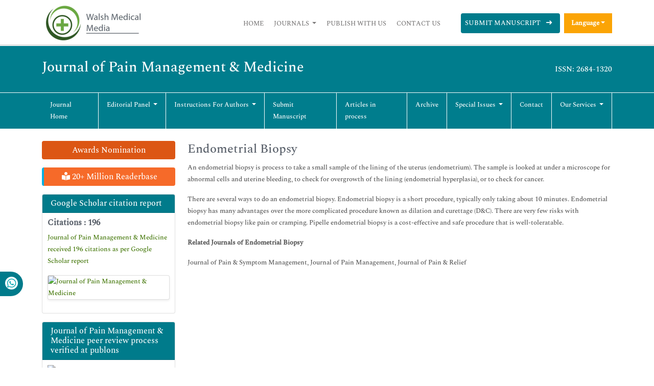

--- FILE ---
content_type: text/html; charset=UTF-8
request_url: https://www.walshmedicalmedia.com/scholarly/endometrial-biopsy-journals-articles-ppts-list-1411.html
body_size: 9605
content:
<!DOCTYPE html>
<html>
<head>
<meta charset="utf-8">
<meta name="viewport" content="width=device-width, initial-scale=1">
<title>Endometrial Biopsy | List of High Impact Articles | 1411</title>
<meta name="keywords" content="Endometrial Biopsy, High Impact List of Articles, PPts, PPts">
<meta name="description" content="Endometrial Biopsy High Impact List of Articles PPts Journals, 1411">
<meta itemprop="name" content="Walsh Medical Media" />
<meta http-equiv="X-UA-Compatible" content="IE=edge">
<meta name="google-site-verification" content="YjHsSGOfJVjTiVTf6S4LqoaspPRh3ErDWaq1RaXtrAY" />
<meta name="ROBOTS" content="INDEX,FOLLOW">
<meta name="googlebot" content="INDEX,FOLLOW">
<meta name="author" content="https://www.walshmedicalmedia.com/scholarly/endometrial-biopsy-journals-articles-ppts-list-1411.html" />
<meta name="format-detection" content="telephone=no" />
<link rel="shortcut icon" href="/assets/images/ico.png" />
<link rel="canonical" href="https://www.walshmedicalmedia.com/scholarly/endometrial-biopsy-journals-articles-ppts-list-1411.html">
<link rel="alternate" href="https://www.walshmedicalmedia.com/scholarly/endometrial-biopsy-journals-articles-ppts-list-1411.html" hreflang="en-us"/>
<link rel="stylesheet" type="text/css" href="/assets/lib/css/bootstrap.min.css">
<link rel="stylesheet" type="text/css" href="/assets/css/style.css">
<link rel="stylesheet" type="text/css" href="/assets/css/responsive.css">
<link rel="stylesheet" type="text/css" href="/assets/css/journalpage.css">
<link rel="stylesheet" href="https://pro.fontawesome.com/releases/v5.10.0/css/all.css" crossorigin="anonymous"/>
<link href="/assets/lib/css/font/font.css" rel="stylesheet">

<!-- Global site tag (gtag.js) - Google Analytics -->

<script async src="https://www.googletagmanager.com/gtag/js?id=G-HYJM65801X"></script>
<script>
  window.dataLayer = window.dataLayer || [];
  function gtag(){dataLayer.push(arguments);}
  gtag('js', new Date());

  gtag('config', 'G-HYJM65801X');
</script>
<!-- Schema structure: for Dynamic site -->
<script type="application/ld+json">
{
  "@context": "https://schema.org",
  "@type": "Organization",
  "url": "https://www.walshmedicalmedia.com/scholarly/endometrial-biopsy-journals-articles-ppts-list-1411.html",
  "logo": "https://www.walshmedicalmedia.com/assets/images/walsh-medical-media-logo.png"
}
</script>

<meta property="og:title" content="Walsh Medical Media | WMM | Open Access Journals" />
<meta property="og:site_name" content="@WalshMedical" />
<meta property="og:url" content="https://www.walshmedicalmedia.com/" />
<meta property="og:description" content="Walsh Medical Media is a leading international open access journal publisher specializing in clinical, medical, biological, pharmaceutical and technology topics" />
<meta property="og:type" content="open access journals" />
<meta property="og:image" content="https://www.walshmedicalmedia.com/assets/images/walsh-medical-media-logo.png" />
<meta name="twitter:card" content="summary">
<meta name="twitter:site" content="@WalshMedical">
<meta name="twitter:title" content="Walsh Medical Media | WMM | Open Access Journals" />
<meta name="twitter:description" content="Walsh Medical Media is a leading international open access journal publisher specializing in clinical, medical, biological, pharmaceutical and technology topics." />
<meta name="twitter:image" content="https://www.walshmedicalmedia.com/assets/images/walsh-medical-media-logo.png">
 </head>
<body>
  

<header class="header-view">
    <div class="container">
        <div class="row">
            <div class="col-lg-12 col-md-12 d-flex flex-column justify-content-center">
                <nav class="navbar navbar-expand-lg p-0">
                    <a href="https://www.walshmedicalmedia.com/" title="Walsh Medical Media"><img src="/assets/images/walsh-medical-media-logo.png" alt="Walsh Medical Media"></a>
                    <button class="navbar-toggler toggle-view" type="button" data-bs-toggle="collapse" data-bs-target="#mainNavbar">
                        <i class="fa fa-bars" aria-hidden="true"></i>
                    </button>
                    <div class="collapse navbar-collapse justify-content-end" id="mainNavbar">
                        <ul class="navbar-nav header-links">
                            <li class="nav-item">
                                <a class="nav-link" href="https://www.walshmedicalmedia.com/" title="Click here">Home</a>
                            </li>
                            <li class="nav-item dropdown">
                                <a class="nav-link dropdown-toggle own-journal" href="#" id="navbarDropdownMenuLink" data-toggle="dropdown" aria-haspopup="true" aria-expanded="false">
                                    Journals
                                </a>
                                <ul class="dropdown-menu custom-dropdown" aria-labelledby="navbarDropdownMenuLink">
                                    <li><a class="dropdown-item" href="https://www.walshmedicalmedia.com/scientific-journals-list.html" title="Click here">A-Z Journals</a></li>
                                    <li><a class="dropdown-item" href="https://www.walshmedicalmedia.com/open-access-journals-list.html" title="Click here">Browse By Subject</a></li>
                                </ul>
                            </li>
                            <li class="nav-item">
                                <a class="nav-link" href="https://www.walshmedicalmedia.com/publish-with-us.html" title="Click here">Publish With Us</a>
                            </li>
                            <li class="nav-item">
                                <a class="nav-link" href="https://www.walshmedicalmedia.com/contact-us.html" title="Click here">Contact Us</a>
                            </li>
                        </ul>
                        <ul class="navbar-nav manuscript">
						
                            <li class="nav-item">
                                                                <a class="nav-link" href="https://www.walshmedicalmedia.com/submissions/pain-management-medicine.html" title="Click here">Submit Manuscript <i class="fa fa-long-arrow-right px-2" aria-hidden="true"></i></a>
                            </li>
                        </ul>
 
                             
                          <!---languages drop down---->
                              <div class="nav-item dropdown multi_lang j_multi_lang">
                                    <a class="nav-link dropdown-toggle" href="#" id="multi_lang" role="button" data-toggle="dropdown" aria-haspopup="true" aria-expanded="false">Language</a>
                                    <div class="dropdown-menu" aria-labelledby="">
                                                                            <a class="dropdown-item" href="https://spanish.walshmedicalmedia.com/scholarly/endometrial-biopsy-journals-articles-ppts-list-1411.html" title="Spanish">
                                        <img src="/admin/flags/spain.png">Spanish                                        </a>
                                                                            <a class="dropdown-item" href="https://chinese.walshmedicalmedia.com/scholarly/endometrial-biopsy-journals-articles-ppts-list-1411.html" title="Chinese">
                                        <img src="/admin/flags/china.png">Chinese                                        </a>
                                                                            <a class="dropdown-item" href="https://russian.walshmedicalmedia.com/scholarly/endometrial-biopsy-journals-articles-ppts-list-1411.html" title="Russian">
                                        <img src="/admin/flags/russia.png">Russian                                        </a>
                                                                            <a class="dropdown-item" href="https://german.walshmedicalmedia.com/scholarly/endometrial-biopsy-journals-articles-ppts-list-1411.html" title="German">
                                        <img src="/admin/flags/germany.png">German                                        </a>
                                                                            <a class="dropdown-item" href="https://french.walshmedicalmedia.com/scholarly/endometrial-biopsy-journals-articles-ppts-list-1411.html" title="French">
                                        <img src="/admin/flags/france.png">French                                        </a>
                                                                            <a class="dropdown-item" href="https://japanese.walshmedicalmedia.com/scholarly/endometrial-biopsy-journals-articles-ppts-list-1411.html" title="Japanese">
                                        <img src="/admin/flags/japan.png">Japanese                                        </a>
                                                                            <a class="dropdown-item" href="https://portuguese.walshmedicalmedia.com/scholarly/endometrial-biopsy-journals-articles-ppts-list-1411.html" title="Portuguese">
                                        <img src="/admin/flags/portugal.png">Portuguese                                        </a>
                                                                            <a class="dropdown-item" href="https://hindi.walshmedicalmedia.com/scholarly/endometrial-biopsy-journals-articles-ppts-list-1411.html" title="Hindi">
                                        <img src="/admin/flags/india.png">Hindi                                        </a>
                                                                            <a class="dropdown-item" href="https://telugu.walshmedicalmedia.com/scholarly/endometrial-biopsy-journals-articles-ppts-list-1411.html" title="Telugu">
                                        <img src="/admin/flags/india.png">Telugu                                        </a>
                                                                            <a class="dropdown-item" href="https://tamil.walshmedicalmedia.com/scholarly/endometrial-biopsy-journals-articles-ppts-list-1411.html" title="Tamil">
                                        <img src="/admin/flags/india.png">Tamil                                        </a>
                                                                        </div>
                                </div>
                            <!---languages drop down---->
                         						 
                    </div>
                </nav>
            </div>
        </div>
    </div>
</header>



<section class="journal-navbar" id="sticky-navbar">
    <div class="container">
        <div class="col-md-12 py-4">
            <div class="journal-heading-issn">
                <h1>Journal of Pain Management & Medicine</h1>
                <p>ISSN: 2684-1320</p>
            </div>
        </div>
    </div>
    <!-- journal nav-bar -->
    <header class="journal-navbar">
        <div class="container">
            <div class="row">
                <div class="col-lg-12 col-md-12">
                    <nav class="navbar navbar-expand-lg p-0">
                        <button class="navbar-toggler journal-toggle-view" type="button" data-bs-toggle="collapse" data-bs-target="#customNavbar">
                            <i class="fa fa-bars" aria-hidden="true"></i>
                        </button>
                        <div class="collapse navbar-collapse" id="customNavbar">
                            <ul class="navbar-nav journal-navbar-list">
                                <li class="nav-item">
                                    <a class="nav-link" href="https://www.walshmedicalmedia.com/pain-management-medicine.html" title="Click here">Journal Home</a>
                                </li>
                                <li class="nav-item dropdown">
                                    <a class="nav-link dropdown-toggle" href="#" id="navbarDropdownMenuLink" data-toggle="dropdown" aria-haspopup="true" aria-expanded="false">
                                        Editorial panel
                                    </a>
                                    <ul class="dropdown-menu journal-custom-dropdown" aria-labelledby="navbarDropdownMenuLink">
                                        <li><a class="dropdown-item" href="https://www.walshmedicalmedia.com/pain-management-medicine/editor-in-chief.html" title="Click here">Editor-in-chief</a></li>
                                        <li><a class="dropdown-item" href="https://www.walshmedicalmedia.com/pain-management-medicine/editorial-board.html" title="Click here">Editor Board</a></li>
                                    </ul>
                                </li>
                                <li class="nav-item dropdown">
                                    <a class="nav-link dropdown-toggle" href="#" id="navbarDropdownMenuLink" data-toggle="dropdown" aria-haspopup="true" aria-expanded="false">
                                        Instructions for Authors
                                    </a>
                                    <ul class="dropdown-menu journal-custom-dropdown" aria-labelledby="navbarDropdownMenuLink">
                                        <li><a class="dropdown-item" href="https://www.walshmedicalmedia.com/pain-management-medicine/instructionsforauthors.html" title="Click here">Instructions for Authors</a></li>
                                                                                <li><a class="dropdown-item" href="https://www.walshmedicalmedia.com/pain-management-medicine/ethical-malpractices.html" title="Click here">Publication ethics & malpractice statement</a></li>
                                                                            </ul>
                                </li>
                                <li class="nav-item">
                                    <a class="nav-link" href="https://www.walshmedicalmedia.com/pain-management-medicine/submit-manuscript.html" title="Click here">Submit Manuscript</a>
                                </li>
                                <li class="nav-item">
                                    <a class="nav-link" href="https://www.walshmedicalmedia.com/pain-management-medicine/inpress.html" title="Articles in process" style="text-transform:inherit;">Articles in process</a>
                                </li>
<!--
                                <li class="nav-item">
                                    <a class="nav-link" href="https://www.walshmedicalmedia.com/pain-management-medicine/current-issue.html" title="Click here">Current Issue</a>
                                </li>
-->
                                <li class="nav-item">
                                    <a class="nav-link" href="https://www.walshmedicalmedia.com/pain-management-medicine/archive.html" title="Click here">Archive</a>
                                </li>
                                <li class="nav-item dropdown">
                                    <a class="nav-link dropdown-toggle" href="#" id="navbarDropdownMenuLink" data-toggle="dropdown" aria-haspopup="true" aria-expanded="false">
                                        Special Issues
                                    </a>
                                    <ul class="dropdown-menu journal-custom-dropdown" aria-labelledby="navbarDropdownMenuLink">
                                        <li><a class="dropdown-item" href="https://www.walshmedicalmedia.com/pain-management-medicine/guidelines.html" title="Click here">Guidelines</a></li>
                                        <li><a class="dropdown-item" href="https://www.walshmedicalmedia.com/pain-management-medicine/upcoming-special-issues.html" title="Click here">Upcoming Special Issues</a></li>
                                    </ul>
                                </li>
                                <li class="nav-item">
                                    <a class="nav-link" href="https://www.walshmedicalmedia.com/pain-management-medicine/contact.html" title="Click here">Contact</a>
                                </li>
                              <li class="nav-item dropdown">
                                    <a class="nav-link dropdown-toggle" href="#" id="navbarDropdownMenuLink" data-toggle="dropdown" aria-haspopup="true" aria-expanded="false">
                                        Our Services
                                    </a>
                                    <ul class="dropdown-menu journal-custom-dropdown" aria-labelledby="navbarDropdownMenuLink">
                                        <li><a class="dropdown-item" href="https://www.walshmedicalmedia.com/advertise.html" title="Click here">Advertise</a></li>
                                        <li><a class="dropdown-item" href="https://www.walshmedicalmedia.com/reprints.html" title="Click here">Reprints</a></li>
                                        <li><a class="dropdown-item" href="https://www.walshmedicalmedia.com/membership.html" title="Click here">Membership</a></li>
                                        <li><a class="dropdown-item" href="https://www.walshmedicalmedia.com/subscription.html" title="Click here">Subscription</a></li>
                                    </ul>
                                </li>
                            </ul>
                        </div>
                    </nav>
                </div>
            </div>
        </div>
    </header>
</section>


<script type="text/javascript">
function googleTranslateElementInit() {
  new google.translate.TranslateElement({pageLanguage: 'en'}, 'google_translate_element');
}
</script>

<script type="text/javascript" src="//translate.google.com/translate_a/element.js?cb=googleTranslateElementInit"></script>    <!-- main section -->
    <section class="py-2">
        <div class="container">
            <div class="row">
                <div class="col-lg-3 pt-3 order-last order-sm-first">
        <a href="https://www.walshmedicalmedia.com/pain-management-medicine/awards-nomination.html" class="btn btn-info btn-block mb-3 border-0 border-left-4 border-info font-size-4 awards_link" ><i class="fa-light fa-award-simple"></i> Awards Nomination </a>
      

        <a href="https://www.walshmedicalmedia.com/pain-management-medicine-online-visitors-readers-46.html" class="btn btn-warning btn-block mb-3 border-0 border-left-4 border-info font-size-4 reader_link"><i class="fas fa-book-reader"></i> 20+ Million Readerbase</a>
    <!------qrcode--------->
<!------qrcode end--------->    
       
      <div class="card mb-3">
        <div class="card-header custom-header">
            <h6><a  target="_blank" href="https://scholar.google.com/citations?user=r3MNQtoAAAAJ&hl=en" title="Click here">Google Scholar citation report</a></h6>
        </div>
        <div class="card-body custom-body">
                        <h6 style="font-weight:bold;">Citations : 196</h6>
            <p><a  target="_blank" href="https://scholar.google.com/citations?user=r3MNQtoAAAAJ&hl=en" title="Click here">Journal of Pain Management & Medicine received 196 citations as per Google Scholar report</a></p>
                        <div class="card shadow-sm sidebar mb-3">
                <a href="https://www.walshmedicalmedia.com/pain-management-medicine/citations.html" title="Click here"><img src="https://www.walshmedicalmedia.com/admin/citation-images/journal-of-pain-management--medicine-citation.PNG" alt="Journal of Pain Management & Medicine" class="img-fluid p_rel" /></a>
            </div>
                    </div>
    </div>
   
        <div class="card mb-3">
        <div class="card-header custom-header">
            <h6><a href="https://publons.com/journal/32514/journal-of-pain-management-medicine/" target="_blank" title="Click here">Journal of Pain Management & Medicine peer review process verified at publons</a></h6>
        </div>
                <div class="card-body custom-body">
            <a href="https://publons.com/journal/32514/journal-of-pain-management-medicine/" target="_blank" title="Click here"><img src="https://www.walshmedicalmedia.com/admin/publon-images/journal-of-pain-management--medicine-publon.png" alt="Journal of Pain Management & Medicine" class="p_rel w-100" height="250px"/></a>
        </div>
            </div>
    
<div class="card mb-3">
    <div class="card-body custom-body p-0">
        <div>
            <a href="https://www.walshmedicalmedia.com/pain-management-medicine/advertising.html" title="Click here"><img src="https://www.walshmedicalmedia.com/assets/images/tower-banner.jpg" alt="Journal of Pain Management & Medicine" class="img-fluid p_rel" width="100%" />
                <span class="p_abo cu_roundchip">
                    <span>
                        <h5><span>25+</span> Million Website Visitors</h5>
                                            </span>
                </span>
            </a>
        </div>
    </div>
</div>


<!-----supplimentary issues----> 
<!-----supplimentary issues end----> 


        <div class="card mb-3">
        <div class="card-header custom-header">
            <h6>Indexed In</h6>
        </div>
        <div class="card-body custom-body card-scroll">
            <ul class="list-unstyled index-list">
                                <li><i class="fa fa-angle-right"></i> RefSeek </li>
                                <li><i class="fa fa-angle-right"></i> Hamdard University </li>
                                <li><i class="fa fa-angle-right"></i> EBSCO A-Z </li>
                                <li><i class="fa fa-angle-right"></i> Publons </li>
                                <li><i class="fa fa-angle-right"></i> Euro Pub </li>
                                <li><i class="fa fa-angle-right"></i> Google Scholar </li>
                                <li><i class="fa fa-angle-right"></i> Quality Open Access Market </li>
                            </ul>
        </div>
        <div class="card-footer custom-card-footer text-end">
            <a href="https://www.walshmedicalmedia.com/pain-management-medicine/indexing.html">View More <i class="fa fa-long-arrow-right" aria-hidden="true"></i></a>
        </div>
    </div>

    <div class="card mb-3">
        <div class="card-header custom-header">
            <h6>Useful Links</h6>
        </div>
        <div class="card-body custom-body card-scroll">
            <ul class="list-unstyled index-list">
				<li><a  href="https://www.walshmedicalmedia.com/pain-management-medicine/aim-and-scope.html" title="Click Here"><i class="fa fa-angle-right"></i> Aim and Scope</a></li>				
								<li><a  href="https://www.walshmedicalmedia.com/pain-management-medicine/peer-review-process.html" title="Click Here"><i class="fa fa-angle-right"></i> Peer Review Process</a></li>				<!--<li><a  href="https://www.walshmedicalmedia.com/pain-management-medicine/other-comments.html" title="Click Here"><i class="fa fa-angle-right"></i> Other Comments</a></li>-->
												
                <!--<li><a  href="https://www.walshmedicalmedia.com/pain-management-medicine/advertising.html" title="Click Here"><i class="fa fa-angle-right"></i> Advertising</a></li>-->
								<li><a  href="https://www.walshmedicalmedia.com/pain-management-medicine/citations.html" title="Click Here"><i class="fa fa-angle-right"></i> Citations Report</a></li>
												<li><a  href="https://www.walshmedicalmedia.com/pain-management-medicine/indexing.html" title="Click Here"><i class="fa fa-angle-right"></i> Indexing and Archiving</a></li>
								<li><a  href="https://www.walshmedicalmedia.com/pain-management-medicine/archive.html" title="Click Here"><i class="fa fa-angle-right"></i> Table of Contents</a></li>
				                <li><a  href="https://www.walshmedicalmedia.com/submissions/pain-management-medicine.html" title="Click Here"><i class="fa fa-angle-right"></i> Submit Paper</a></li>
				<li><a  href="https://www.walshmedicalmedia.com/peer-review-tracking/" title="Click Here"><i class="fa fa-angle-right"></i> Track Your Paper</a></li>				
				                <li><a  href="https://www.walshmedicalmedia.com/funded-articles.html" title="Click Here"><i class="fa fa-angle-right"></i> Funded Work</a></li>
            </ul>
        </div>
    </div>

    <div class="card mb-3">
        <div class="card-header custom-header">
            <h6>Share This Page</h6>
        </div>
        <div class="card-body left-bar-social-links">
            <ul class="nav">
                <li><a class="nav-link" rel="noopener" href="https://www.facebook.com/sharer.php?u=https://www.walshmedicalmedia.com/scholarly/endometrial-biopsy-journals-articles-ppts-list-1411.html" target="_blank" title="Share with Facebook"><i class="fab fa-facebook-f"></i></a></li>
                <li><a class="nav-link" rel="noopener" href="https://twitter.com/share?url=https://www.walshmedicalmedia.com/scholarly/endometrial-biopsy-journals-articles-ppts-list-1411.html" target="_blank" title="Share with Twiter"><i class="fab fa-twitter"></i></a></li>
                <li><a class="nav-link" rel="noopener" href="https://www.linkedin.com/shareArticle?mini=true&url=https://www.walshmedicalmedia.com/scholarly/endometrial-biopsy-journals-articles-ppts-list-1411.html" target="_blank" title="Share with Linkedin"><i class="fab fa-linkedin-in"></i></a></li>
                <li><a class="nav-link" rel="noopener" href="https://pinterest.com/pin/create/button/?url=https://www.walshmedicalmedia.com/scholarly/endometrial-biopsy-journals-articles-ppts-list-1411.html" target="_blank" title="Share with Pinterest"><i class="fab fa-pinterest-p"></i></a></li>
                <li><a class="nav-link" rel="noopener" href="https://www.blogger.com/blog-this.g?u=https://www.walshmedicalmedia.com/scholarly/endometrial-biopsy-journals-articles-ppts-list-1411.html" target="_blank" title="Share with Blogger"><i class="fab fa-blogger-b"></i></a></li>
            </ul>
        </div>
    </div>

<!--========== Recomended Conferences ==================-->
     
<!---------structured data for conferences end-->

<div class="card mb-3">
    <div class="card-header custom-header">
        <h6>Journal Flyer</h6>
    </div>
    <div class="card-body custom-body">
        <div>
            <img src="https://www.walshmedicalmedia.com/admin/flyers/journal-of-pain-management--medicine-flyer.jpg" alt="Journal of Pain Management & Medicine" class="img-fluid" width='100%'/>
        </div>
    </div>
</div>

<!--Twitter starting-->
<!--Twitter ending-->

<div class="card mb-3">
    <div class="card-header custom-header">
        <h6>Open Access Journals</h6>
    </div>
    <div class="card-body custom-body card-scroll">
        <ul class="list-unstyled index-list">
                    <li><i class="fa fa-angle-right"></i><a href="https://www.walshmedicalmedia.com/agri-and-aquaculture-journals.html" title="Click here"> Agri and Aquaculture </a></li>
                    <li><i class="fa fa-angle-right"></i><a href="https://www.walshmedicalmedia.com/biochemistry-journals.html" title="Click here"> Biochemistry </a></li>
                    <li><i class="fa fa-angle-right"></i><a href="https://www.walshmedicalmedia.com/bioinformatics-and-systems-biology-journals.html" title="Click here"> Bioinformatics & Systems Biology </a></li>
                    <li><i class="fa fa-angle-right"></i><a href="https://www.walshmedicalmedia.com/business-and-management-journals.html" title="Click here"> Business & Management </a></li>
                    <li><i class="fa fa-angle-right"></i><a href="https://www.walshmedicalmedia.com/chemistry-journals.html" title="Click here"> Chemistry </a></li>
                    <li><i class="fa fa-angle-right"></i><a href="https://www.walshmedicalmedia.com/clinical-sciences-journals.html" title="Click here"> Clinical Sciences </a></li>
                    <li><i class="fa fa-angle-right"></i><a href="https://www.walshmedicalmedia.com/engineering-journals.html" title="Click here"> Engineering </a></li>
                    <li><i class="fa fa-angle-right"></i><a href="https://www.walshmedicalmedia.com/food-and-nutrition-journals.html" title="Click here"> Food & Nutrition </a></li>
                    <li><i class="fa fa-angle-right"></i><a href="https://www.walshmedicalmedia.com/general-science-journals.html" title="Click here"> General Science </a></li>
                    <li><i class="fa fa-angle-right"></i><a href="https://www.walshmedicalmedia.com/genetics-and-molecular-biology-journals.html" title="Click here"> Genetics & Molecular Biology </a></li>
                    <li><i class="fa fa-angle-right"></i><a href="https://www.walshmedicalmedia.com/immunology-and-microbiology-journals.html" title="Click here"> Immunology & Microbiology </a></li>
                    <li><i class="fa fa-angle-right"></i><a href="https://www.walshmedicalmedia.com/medical-sciences-journals.html" title="Click here"> Medical Sciences </a></li>
                    <li><i class="fa fa-angle-right"></i><a href="https://www.walshmedicalmedia.com/neuroscience-and-psychology-journals.html" title="Click here"> Neuroscience & Psychology </a></li>
                    <li><i class="fa fa-angle-right"></i><a href="https://www.walshmedicalmedia.com/nursing-and-health-care-journals.html" title="Click here"> Nursing & Health Care </a></li>
                    <li><i class="fa fa-angle-right"></i><a href="https://www.walshmedicalmedia.com/pharmaceutical-sciences-journals.html" title="Click here"> Pharmaceutical Sciences </a></li>
            
        </ul>
    </div>
     <div class="card-footer custom-card-footer text-end">
            <a href="https://www.walshmedicalmedia.com/open-access-journals-list.html">View More <i class="fa fa-long-arrow-right" aria-hidden="true"></i></a>
        </div>
</div>

	<!--==========relevant topics==================-->
		<div class="card mb-3">
        <div class="card-header custom-header"> 
            <h6 >Journal Highlights</h6>
        </div>
		
		<div class="card-body custom-body card-scroll">
                 <ul class="list-unstyled index-list">
			<!----------------same journal highlights---- -->
						<!----------------related journals highlights---- -->
																																																																																																																																																																																																						<li><i class="fa fa-angle-right"></i> <a  href="https://www.walshmedicalmedia.com/scholarly/adiposity-journals-articles-ppts-list-6370.html" title="Adiposity">Adiposity</a> </li>
						<li><i class="fa fa-angle-right"></i> <a  href="https://www.walshmedicalmedia.com/scholarly/advancements-in-anesthesia-journals-articles-ppts-list-3679.html" title="Advancements in Anesthesia">Advancements in Anesthesia</a> </li>
						<li><i class="fa fa-angle-right"></i> <a  href="https://www.walshmedicalmedia.com/scholarly/anesthesia-case-reports-journals-articles-ppts-list-3684.html" title="Anesthesia Case reports">Anesthesia Case reports</a> </li>
						<li><i class="fa fa-angle-right"></i> <a  href="https://www.walshmedicalmedia.com/scholarly/anesthesiology-journals-articles-ppts-list-2300.html" title="Anesthesiology">Anesthesiology</a> </li>
						<li><i class="fa fa-angle-right"></i> <a  href="https://www.walshmedicalmedia.com/scholarly/arthroscopic-shoulder-surgery-journals-articles-ppts-list-1406.html" title="Arthroscopic Shoulder Surgery">Arthroscopic Shoulder Surgery</a> </li>
						<li><i class="fa fa-angle-right"></i> <a  href="https://www.walshmedicalmedia.com/scholarly/cardiovascular-medicine-care-journals-articles-ppts-list-6377.html" title="Cardiovascular Medicine Care">Cardiovascular Medicine Care</a> </li>
						<li><i class="fa fa-angle-right"></i> <a  href="https://www.walshmedicalmedia.com/scholarly/chronic-nonmalignant-pain-cnmp-journals-articles-ppts-list-1404.html" title="Chronic Non-malignant Pain (CNMP)">Chronic Non-malignant Pain (CNMP)</a> </li>
						<li><i class="fa fa-angle-right"></i> <a  href="https://www.walshmedicalmedia.com/scholarly/clinical--allergy-journals-articles-ppts-list-2311.html" title="Clinical  Allergy">Clinical  Allergy</a> </li>
						<li><i class="fa fa-angle-right"></i> <a  href="https://www.walshmedicalmedia.com/scholarly/clinical-cytology-journals-articles-ppts-list-2304.html" title="Clinical Cytology">Clinical Cytology</a> </li>
						<li><i class="fa fa-angle-right"></i> <a  href="https://www.walshmedicalmedia.com/scholarly/clinical-dermatology-journals-articles-ppts-list-2312.html" title="Clinical Dermatology">Clinical Dermatology</a> </li>
						<li><i class="fa fa-angle-right"></i> <a  href="https://www.walshmedicalmedia.com/scholarly/clinical-endocrinology-journals-articles-ppts-list-2310.html" title="Clinical Endocrinology">Clinical Endocrinology</a> </li>
						<li><i class="fa fa-angle-right"></i> <a  href="https://www.walshmedicalmedia.com/scholarly/clinical-liver-disease-journals-articles-ppts-list-2313.html" title="Clinical Liver Disease">Clinical Liver Disease</a> </li>
						<li><i class="fa fa-angle-right"></i> <a  href="https://www.walshmedicalmedia.com/scholarly/clinical-microbiology-journals-articles-ppts-list-2308.html" title="Clinical Microbiology">Clinical Microbiology</a> </li>
						<li><i class="fa fa-angle-right"></i> <a  href="https://www.walshmedicalmedia.com/scholarly/clinical-neurosciences-journals-articles-ppts-list-2305.html" title="Clinical Neurosciences">Clinical Neurosciences</a> </li>
						<li><i class="fa fa-angle-right"></i> <a  href="https://www.walshmedicalmedia.com/scholarly/clinical-research-journals-articles-ppts-list-2296.html" title="Clinical Research">Clinical Research</a> </li>
						<li><i class="fa fa-angle-right"></i> <a  href="https://www.walshmedicalmedia.com/scholarly/clinical-sports-medicine-journals-articles-ppts-list-2303.html" title="Clinical Sports Medicine">Clinical Sports Medicine</a> </li>
						<li><i class="fa fa-angle-right"></i> <a  href="https://www.walshmedicalmedia.com/scholarly/clinical-toxicology-journals-articles-ppts-list-2297.html" title="Clinical Toxicology">Clinical Toxicology</a> </li>
						<li><i class="fa fa-angle-right"></i> <a  href="https://www.walshmedicalmedia.com/scholarly/clinical-transplantation-journals-articles-ppts-list-2302.html" title="Clinical Transplantation">Clinical Transplantation</a> </li>
						<li><i class="fa fa-angle-right"></i> <a  href="https://www.walshmedicalmedia.com/scholarly/clinical-trial-research-journals-articles-ppts-list-6378.html" title="Clinical Trial Research">Clinical Trial Research</a> </li>
						<li><i class="fa fa-angle-right"></i> <a  href="https://www.walshmedicalmedia.com/scholarly/clinical-death-journals-articles-ppts-list-2309.html" title="Clinical death">Clinical death</a> </li>
						<li><i class="fa fa-angle-right"></i> <a  href="https://www.walshmedicalmedia.com/scholarly/clinical-electrophysiology-journals-articles-ppts-list-2314.html" title="Clinical electrophysiology">Clinical electrophysiology</a> </li>
						<li><i class="fa fa-angle-right"></i> <a  href="https://www.walshmedicalmedia.com/scholarly/clinical-hypertension-journals-articles-ppts-list-2315.html" title="Clinical hypertension">Clinical hypertension</a> </li>
						<li><i class="fa fa-angle-right"></i> <a  href="https://www.walshmedicalmedia.com/scholarly/clinical-pharmacology-journals-articles-ppts-list-6373.html" title="Clinical pharmacology">Clinical pharmacology</a> </li>
						<li><i class="fa fa-angle-right"></i> <a  href="https://www.walshmedicalmedia.com/scholarly/diagnostic-science-journals-articles-ppts-list-6379.html" title="Diagnostic Science">Diagnostic Science</a> </li>
						<li><i class="fa fa-angle-right"></i> <a  href="https://www.walshmedicalmedia.com/scholarly/emerging-infectious-diseases-journals-articles-ppts-list-527.html" title="Emerging Infectious Diseases">Emerging Infectious Diseases</a> </li>
						<li><i class="fa fa-angle-right"></i> <a  href="https://www.walshmedicalmedia.com/scholarly/endometrial-biopsy-journals-articles-ppts-list-1411.html" title="Endometrial Biopsy">Endometrial Biopsy</a> </li>
						<li><i class="fa fa-angle-right"></i> <a  href="https://www.walshmedicalmedia.com/scholarly/epidemiological-science-journals-articles-ppts-list-6380.html" title="Epidemiological Science">Epidemiological Science</a> </li>
						<li><i class="fa fa-angle-right"></i> <a  href="https://www.walshmedicalmedia.com/scholarly/epidemiology-journals-articles-ppts-list-540.html" title="Epidemiology">Epidemiology</a> </li>
						<li><i class="fa fa-angle-right"></i> <a  href="https://www.walshmedicalmedia.com/scholarly/epidural-anesthetics-journals-articles-ppts-list-3682.html" title="Epidural anesthetics">Epidural anesthetics</a> </li>
						<li><i class="fa fa-angle-right"></i> <a  href="https://www.walshmedicalmedia.com/scholarly/episodic-headache-journals-articles-ppts-list-1413.html" title="Episodic Headache">Episodic Headache</a> </li>
						<li><i class="fa fa-angle-right"></i> <a  href="https://www.walshmedicalmedia.com/scholarly/failed-back-surgery-syndrome-journals-articles-ppts-list-1414.html" title="Failed Back Surgery Syndrome">Failed Back Surgery Syndrome</a> </li>
						<li><i class="fa fa-angle-right"></i> <a  href="https://www.walshmedicalmedia.com/scholarly/fibromyalgia-chronic-pain-journals-articles-ppts-list-1408.html" title="Fibromyalgia Chronic Pain">Fibromyalgia Chronic Pain</a> </li>
						<li><i class="fa fa-angle-right"></i> <a  href="https://www.walshmedicalmedia.com/scholarly/forensic-medicine-journals-articles-ppts-list-2298.html" title="Forensic medicine">Forensic medicine</a> </li>
						<li><i class="fa fa-angle-right"></i> <a  href="https://www.walshmedicalmedia.com/scholarly/gastrointestinal-care-journals-articles-ppts-list-6381.html" title="Gastrointestinal Care">Gastrointestinal Care</a> </li>
						<li><i class="fa fa-angle-right"></i> <a  href="https://www.walshmedicalmedia.com/scholarly/genetic-science-journals-articles-ppts-list-6382.html" title="Genetic science">Genetic science</a> </li>
						<li><i class="fa fa-angle-right"></i> <a  href="https://www.walshmedicalmedia.com/scholarly/hysterosalpingography-journals-articles-ppts-list-1410.html" title="Hysterosalpingography">Hysterosalpingography</a> </li>
						<li><i class="fa fa-angle-right"></i> <a  href="https://www.walshmedicalmedia.com/scholarly/infectious-disorders-journals-articles-ppts-list-6383.html" title="Infectious disorders">Infectious disorders</a> </li>
						<li><i class="fa fa-angle-right"></i> <a  href="https://www.walshmedicalmedia.com/scholarly/inflammatory-pain-journals-articles-ppts-list-1416.html" title="Inflammatory Pain">Inflammatory Pain</a> </li>
						<li><i class="fa fa-angle-right"></i> <a  href="https://www.walshmedicalmedia.com/scholarly/innovations-in-anesthesia-journals-articles-ppts-list-3681.html" title="Innovations in Anesthesia">Innovations in Anesthesia</a> </li>
						<li><i class="fa fa-angle-right"></i> <a  href="https://www.walshmedicalmedia.com/scholarly/intravenous-regional-anesthesia-journals-articles-ppts-list-1415.html" title="Intravenous Regional Anesthesia">Intravenous Regional Anesthesia</a> </li>
						<li><i class="fa fa-angle-right"></i> <a  href="https://www.walshmedicalmedia.com/scholarly/laryngeal-mask-airway-journals-articles-ppts-list-3685.html" title="Laryngeal Mask Airway">Laryngeal Mask Airway</a> </li>
						<li><i class="fa fa-angle-right"></i> <a  href="https://www.walshmedicalmedia.com/scholarly/medical-investigation-journals-articles-ppts-list-6384.html" title="Medical investigation">Medical investigation</a> </li>
						<li><i class="fa fa-angle-right"></i> <a  href="https://www.walshmedicalmedia.com/scholarly/microdialysis-study-journals-articles-ppts-list-1412.html" title="Microdialysis Study">Microdialysis Study</a> </li>
						<li><i class="fa fa-angle-right"></i> <a  href="https://www.walshmedicalmedia.com/scholarly/muscle-hyperalgesia-journals-articles-ppts-list-1405.html" title="Muscle Hyperalgesia">Muscle Hyperalgesia</a> </li>
						<li><i class="fa fa-angle-right"></i> <a  href="https://www.walshmedicalmedia.com/scholarly/neglected-tropical-diseases-journals-articles-ppts-list-522.html" title="Neglected Tropical Diseases">Neglected Tropical Diseases</a> </li>
						<li><i class="fa fa-angle-right"></i> <a  href="https://www.walshmedicalmedia.com/scholarly/neural-science-journals-articles-ppts-list-6385.html" title="Neural science">Neural science</a> </li>
						<li><i class="fa fa-angle-right"></i> <a  href="https://www.walshmedicalmedia.com/scholarly/neuropathic-pain-journals-articles-ppts-list-1418.html" title="Neuropathic Pain">Neuropathic Pain</a> </li>
						<li><i class="fa fa-angle-right"></i> <a  href="https://www.walshmedicalmedia.com/scholarly/noncommunicable-diseases-journals-articles-ppts-list-544.html" title="Noncommunicable Diseases">Noncommunicable Diseases</a> </li>
						<li><i class="fa fa-angle-right"></i> <a  href="https://www.walshmedicalmedia.com/scholarly/obgyn-journals-articles-ppts-list-6371.html" title="OB-GYN">OB-GYN</a> </li>
						<li><i class="fa fa-angle-right"></i> <a  href="https://www.walshmedicalmedia.com/scholarly/oncological-care-and-medicine-journals-articles-ppts-list-6372.html" title="Oncological care and medicine">Oncological care and medicine</a> </li>
						<li><i class="fa fa-angle-right"></i> <a  href="https://www.walshmedicalmedia.com/scholarly/opioids-journals-articles-ppts-list-1417.html" title="Opioids">Opioids</a> </li>
						<li><i class="fa fa-angle-right"></i> <a  href="https://www.walshmedicalmedia.com/scholarly/orofacial-pain-journals-articles-ppts-list-1403.html" title="Orofacial Pain">Orofacial Pain</a> </li>
						<li><i class="fa fa-angle-right"></i> <a  href="https://www.walshmedicalmedia.com/scholarly/orthopedic-surgery-journals-articles-ppts-list-3678.html" title="Orthopedic Surgery">Orthopedic Surgery</a> </li>
						<li><i class="fa fa-angle-right"></i> <a  href="https://www.walshmedicalmedia.com/scholarly/pain-catastrophizing-journals-articles-ppts-list-1407.html" title="Pain Catastrophizing">Pain Catastrophizing</a> </li>
						<li><i class="fa fa-angle-right"></i> <a  href="https://www.walshmedicalmedia.com/scholarly/pain-management-journals-articles-ppts-list-1419.html" title="Pain Management">Pain Management</a> </li>
						<li><i class="fa fa-angle-right"></i> <a  href="https://www.walshmedicalmedia.com/scholarly/pediatric-surgical-anesthesia-journals-articles-ppts-list-3689.html" title="Pediatric Surgical Anesthesia">Pediatric Surgical Anesthesia</a> </li>
						<li><i class="fa fa-angle-right"></i> <a  href="https://www.walshmedicalmedia.com/scholarly/psychiatric-care-and-medicine-journals-articles-ppts-list-6374.html" title="Psychiatric care and medicine">Psychiatric care and medicine</a> </li>
						<li><i class="fa fa-angle-right"></i> <a  href="https://www.walshmedicalmedia.com/scholarly/psychological-clinical-science-journals-articles-ppts-list-2306.html" title="Psychological Clinical Science">Psychological Clinical Science</a> </li>
						<li><i class="fa fa-angle-right"></i> <a  href="https://www.walshmedicalmedia.com/scholarly/radiating-pain-journals-articles-ppts-list-1420.html" title="Radiating Pain">Radiating Pain</a> </li>
						<li><i class="fa fa-angle-right"></i> <a  href="https://www.walshmedicalmedia.com/scholarly/shoulder-surgery-journals-articles-ppts-list-3686.html" title="Shoulder Surgery">Shoulder Surgery</a> </li>
						<li><i class="fa fa-angle-right"></i> <a  href="https://www.walshmedicalmedia.com/scholarly/spinal-surgery-journals-articles-ppts-list-3683.html" title="Spinal Surgery">Spinal Surgery</a> </li>
						<li><i class="fa fa-angle-right"></i> <a  href="https://www.walshmedicalmedia.com/scholarly/stages-of-anaesthesia-journals-articles-ppts-list-3688.html" title="Stages of anaesthesia">Stages of anaesthesia</a> </li>
						<li><i class="fa fa-angle-right"></i> <a  href="https://www.walshmedicalmedia.com/scholarly/surgery-and-anesthesia-journals-articles-ppts-list-3680.html" title="Surgery and Anesthesia">Surgery and Anesthesia</a> </li>
						<li><i class="fa fa-angle-right"></i> <a  href="https://www.walshmedicalmedia.com/scholarly/surgical-pain-journals-articles-ppts-list-3687.html" title="Surgical pain">Surgical pain</a> </li>
						<li><i class="fa fa-angle-right"></i> <a  href="https://www.walshmedicalmedia.com/scholarly/surgical-techniques-journals-articles-ppts-list-6375.html" title="Surgical techniques">Surgical techniques</a> </li>
						<li><i class="fa fa-angle-right"></i> <a  href="https://www.walshmedicalmedia.com/scholarly/trigeminal-neuralgia-journals-articles-ppts-list-1409.html" title="Trigeminal Neuralgia">Trigeminal Neuralgia</a> </li>
						<li><i class="fa fa-angle-right"></i> <a  href="https://www.walshmedicalmedia.com/scholarly/tropical-biomedicine-journals-articles-ppts-list-513.html" title="Tropical Biomedicine">Tropical Biomedicine</a> </li>
						<li><i class="fa fa-angle-right"></i> <a  href="https://www.walshmedicalmedia.com/scholarly/tropical-diseases-journals-articles-ppts-list-515.html" title="Tropical Diseases">Tropical Diseases</a> </li>
						<li><i class="fa fa-angle-right"></i> <a  href="https://www.walshmedicalmedia.com/scholarly/tropical-fish-diseases-journals-articles-ppts-list-519.html" title="Tropical Fish Diseases">Tropical Fish Diseases</a> </li>
						<li><i class="fa fa-angle-right"></i> <a  href="https://www.walshmedicalmedia.com/scholarly/tropical-fish-medicine-journals-articles-ppts-list-494.html" title="Tropical Fish Medicine">Tropical Fish Medicine</a> </li>
						<li><i class="fa fa-angle-right"></i> <a  href="https://www.walshmedicalmedia.com/scholarly/tropical-health-nutrition-journals-articles-ppts-list-486.html" title="Tropical Health Nutrition">Tropical Health Nutrition</a> </li>
						<li><i class="fa fa-angle-right"></i> <a  href="https://www.walshmedicalmedia.com/scholarly/tropical-medicine-journals-articles-ppts-list-235.html" title="Tropical Medicine">Tropical Medicine</a> </li>
						<li><i class="fa fa-angle-right"></i> <a  href="https://www.walshmedicalmedia.com/scholarly/tropical-medicine-case-reports-journals-articles-ppts-list-504.html" title="Tropical Medicine Case Reports">Tropical Medicine Case Reports</a> </li>
						<li><i class="fa fa-angle-right"></i> <a  href="https://www.walshmedicalmedia.com/scholarly/tropical-medicine-research-journals-articles-ppts-list-501.html" title="Tropical Medicine Research">Tropical Medicine Research</a> </li>
						<li><i class="fa fa-angle-right"></i> <a  href="https://www.walshmedicalmedia.com/scholarly/tropical-medicine-and-health-journals-articles-ppts-list-480.html" title="Tropical Medicine and Health">Tropical Medicine and Health</a> </li>
						<li><i class="fa fa-angle-right"></i> <a  href="https://www.walshmedicalmedia.com/scholarly/tropical-medicine-and-hygiene-journals-articles-ppts-list-470.html" title="Tropical Medicine and Hygiene">Tropical Medicine and Hygiene</a> </li>
						<li><i class="fa fa-angle-right"></i> <a  href="https://www.walshmedicalmedia.com/scholarly/tropical-medicine-and-infectious-diseases-journals-articles-ppts-list-465.html" title="Tropical Medicine and Infectious Diseases">Tropical Medicine and Infectious Diseases</a> </li>
						<li><i class="fa fa-angle-right"></i> <a  href="https://www.walshmedicalmedia.com/scholarly/tropical-medicine-and-parasitology-journals-articles-ppts-list-456.html" title="Tropical Medicine and Parasitology">Tropical Medicine and Parasitology</a> </li>
						<li><i class="fa fa-angle-right"></i> <a  href="https://www.walshmedicalmedia.com/scholarly/tropical-veterinary-medicine--journals-articles-ppts-list-507.html" title="Tropical Veterinary Medicine">Tropical Veterinary Medicine</a> </li>
						<li><i class="fa fa-angle-right"></i> <a  href="https://www.walshmedicalmedia.com/scholarly/urocare-journals-articles-ppts-list-6376.html" title="Urocare">Urocare</a> </li>
						<li><i class="fa fa-angle-right"></i> <a  href="https://www.walshmedicalmedia.com/scholarly/vector-borne-diseases-journals-articles-ppts-list-537.html" title="Vector Borne Diseases">Vector Borne Diseases</a> </li>
						<li><i class="fa fa-angle-right"></i> <a  href="https://www.walshmedicalmedia.com/scholarly/clinical-pathology-journals-articles-ppts-list-2307.html" title="clinical pathology">clinical pathology</a> </li>
				
        </ul>
		</div>
	</div>
	
</div>                <div class="col-lg-9">
                <h2 class="mt-3">Endometrial Biopsy</h2>        
                <p>An endometrial biopsy is process to take a small sample of the lining of the uterus (endometrium). The sample is looked at under a microscope for abnormal cells and uterine bleeding, to check for overgrowth of the lining (endometrial hyperplasia), or to check for cancer.</p>

<p>There are several ways to do an endometrial biopsy. Endometrial biopsy is a short procedure, typically only taking about 10 minutes. Endometrial biopsy has many advantages over the more complicated procedure known as dilation and curettage (D&amp;C). There are very few risks with endometrial biopsy like pain or cramping. Pipelle endometrial biopsy is a cost-effective and safe procedure that is well-toleratable.</p>

<p><strong>Related Journals of Endometrial Biopsy</strong></p>

<p>Journal of Pain &amp; Symptom Management, Journal of Pain Management, Journal of Pain &amp; Relief</p>                  <div class="row">
						<div class="col">
															<!--<h5 class="heading-bullet border-orange-800-before">High Impact List of Articles</h5>
								<div id="results"></div>
								<div class="animation_image" style="display:none" align="center"><img src="https://www.walshmedicalmedia.com/assets/img/ajax-loader.gif" width="24" height="24" alt="loading please wait.."></div>-->
										
						</div>
						<div class="col">
						  									<!--<h5 class="heading-bullet border-orange-800-before">Conference Proceedings</h5>
									<div id="proceedings"></div>
									<div class="animation_image1" style="display:none" align="center"><img src="https://www.walshmedicalmedia.com/assets/img/ajax-loader.gif" width="24" height="24" alt="loading please wait.."></div>-->
													</div>
					</div>
                </div>
            </div>
        </div>
    </section>
    <!-- main section -->
<!--<script type="text/javascript" src="https://www.walshmedicalmedia.com/assets/js/jquery-1.9.0.min.js"></script>--> 
<!--<script type="text/javascript">
$(document).ready(function() {
	var track_load = 0; 
	var track_load1 = 0;
	var loading  = false;
	var loading1  = false;
	var total_groups = ; 
	var display_total_groups = ;
	var total_proceedings = ;
	var display_total_proceedings = ;
	
	$('#results').load("https://www.walshmedicalmedia.com/scholarly/autoload_journal_highlights.php", {'group_no':track_load,'journal':'jpmme','search_highlight_id':'1411'}, function() {track_load++;}); 
	
	$('#proceedings').load("https://www.walshmedicalmedia.com/scholarly/autoload_proceedings.php", {'group_no':track_load1,'journal':'jpmme','search_highlight':'Endometrial Biopsy'}, function() {track_load1++;});
	
	$(window).scroll(function() {
		if($(window).scrollTop() + $(window).height() >= ($(document).height()-1000))  
		{
			if(track_load <= total_groups && loading==false) 
			{
				loading = true; 
				$('.animation_image').show(); 
				
				
				$.post('https://www.walshmedicalmedia.com/scholarly/autoload_journal_highlights.php',{'group_no': track_load,'journal':'jpmme','search_highlight_id':'1411'}, function(data){
									
					$("#results").append(data); 
					
					$('.animation_image').hide(); 
					
					track_load++; 
					loading = false; 
				
				}).fail(function(xhr, ajaxOptions, thrownError) { 
					
					alert(thrownError); 
					$('.animation_image').hide(); 
					loading = false;
				
				});
				
			}
			if(track_load1 <= total_proceedings && loading1==false) 
			{
				loading1 = true; 
				$('.animation_image1').show(); 
				
				$.post('https://www.walshmedicalmedia.com/scholarly/autoload_proceedings.php',{'group_no': track_load1,'journal':'jpmme','search_highlight':'Endometrial Biopsy'}, function(data1){
									
					$("#proceedings").append(data1); 
					
					$('.animation_image1').hide(); 
					
					track_load1++; 
					loading1 = false; 
				
				}).fail(function(xhr, ajaxOptions, thrownError) { 
					alert(thrownError); 
					$('.animation_image1').hide(); 
					loading1 = false;
				
				});
				
			}
			
		}
	});
});
</script>-->    
<!-- Whatsapp -->
<div class="whatup">
<ul>
<li><a href="tel:+44 1687550021">+44 1848450039 <i class="fab fa-whatsapp" aria-hidden="true"></i></a></li>
</ul>
</div> 
<section>
    <footer>
        <div class="custom-footer">
            <div class="container">
                <div class="row">
                    <div class="col-md-3 md-margin-bottom-40">
                        <a download="" href="/"><img id="logo-footer" src="/assets/images/footer-logo.png" alt="Walsh Medical Media" width="220px;"></a>
                        <p class="py-3">Walsh Medical Media is a global leader in open access publishing, dedicated to advancing the frontiers of science and technology. We specialize in publishing peer-reviewed, high-impact journals across diverse fields including clinical research, life sciences, biomedical technology, and emerging areas of scientific innovation. </br>It is dedicated to connecting research with real-world practice, helping scientists, clinicians, and technologists share their knowledge and make advancements that positively impact society.</p>
                    </div>
                    <div class="col-md-3 md-margin-bottom-40">
                        <div class="headline">
                            <h2>Useful Links</h2>
                        </div>
                        <ul class="list-unstyled link-list">
                            <li><a href="https://www.walshmedicalmedia.com/" title="Click here">Home</a><i class="fa fa-angle-right"></i></li>
                            <li><a href="https://www.walshmedicalmedia.com/open-access-journals-list.html" title="Click here">Journals</a><i class="fa fa-angle-right"></i></li>
                            <li><a href="https://www.walshmedicalmedia.com/publish-with-us.html" title="Click here">Publish With Us</a><i class="fa fa-angle-right"></i></li>
                            <li><a href="https://www.walshmedicalmedia.com/contact-us.html" title="Click here">Contact Us</a><i class="fa fa-angle-right"></i></li>
                        </ul>
                    </div>
                    <div class="col-md-4 map-img md-margin-bottom-40">
                        <div class="headline">
                            <h2>Contact Us</h2>
                        </div>
                        <address>
                            Address:<br>
                            Office 317 Boundary House ,<br>
                            Cricket Field Road, Uxbridge,<br>
                            UB8 1QG, London UK<br>
							E-mail: <a href="mailto:wwwmanuscripts@journalsci.org">wwwmanuscripts@journalsci.org</a><br>
							Whatsapp No: +44 1848450039
							            
                        </address>
                    </div>
                     <div class="col-md-2 md-margin-bottom-40">
                        <div class="headline">
                            <h2>Connect</h2>
                        </div>
                        <ul class="list-unstyled link-list1">
                            <li><a target="_blank" href="https://www.facebook.com/profile.php?id=100088953883924" title="Click here"><i class="fab fa-facebook"></i> facebook</a></li>
                            <li><i class="fab fa-twitter"></i><a target="_blank" href="https://x.com/WalshMedical" title="Click here"> Twitter</a></li>
                            <li><a target="_blank" href="https://www.instagram.com/walsh.medicalmedia/" title="Click here"><i class="fab fa-instagram"></i> Instagram</a></li>
                            <li><a target="_blank" href="https://www.linkedin.com/company/82806528/admin/page-posts/published/" title="Click here"><i class="fab fa-linkedin" aria-hidden="true"></i>LinkedIn</a></li>
                        </ul>
                    </div>
                </div>
            </div>
        </div>
        <div class="copyright">
            <div class="container">
                <div class="row">
                    <div class="col-md-12">
                        <p>
                            Copyright &copy; 2026 <a href="https://www.walshmedicalmedia.com/" title="Click here">Walsh Medical Media</a>
                        </p>
                    </div>
                </div>
            </div>
        </div>
    </footer>
    <a download="" id="back-to-top" href="#" class="btn btn-dark btn-lg back-to-top text-white" role="button">
        <i class="fa fa-chevron-up"></i>
    </a>
	</section>
	
	<!--  scripts -->
<script src="/assets/lib/js/jquery.min.js"></script>
<script src="/assets/lib/js/bootstrap.bundle.min.js"></script>
<!-- <script src="https://maxcdn.bootstrapcdn.com/bootstrap/4.0.0/js/bootstrap.min.js"></script> -->
<script src="/assets/lib/js/popper.min.js"></script>
<script src="/assets/lib/js/bootstrap.min.js"></script> 
  <!-- end -->
   
    <script type="text/javascript">
    $(document).ready(function() {
        $(window).scroll(function() {
            if ($(this).scrollTop() > 100) {
                $("#back-to-top").fadeIn();
                $("#sticky-navbar").addClass('sticky');
            } else {
                $("#back-to-top").fadeOut();
                $("#sticky-navbar").removeClass('sticky')
            }
        });
        // scroll body to 0px on click
        $("#back-to-top").click(function() {
            $("body,html").animate({
                    scrollTop: 0,
                },
                400
            );
            return false;
        });
    });
    </script>
<!------autosuggest search---->
<!-- <script language="javascript" type="text/javascript">
	$("#keyword").coolautosuggest({
		url: "https://www.walshmedicalmedia.com/author-names.php?chars=",
		minChars: 3,
	});
</script> -->
<script>
    $('[data-toggle="popover"]').popover();
    
   
</script>

<!--  <script>window.$zoho=window.$zoho || {};$zoho.salesiq=$zoho.salesiq||{ready:function(){}}</script><script id="zsiqscript" src="https://salesiq.zohopublic.in/widget?wc=siq32c23cbd1afd2fb6a3a51fe5729da863c9d1f387459c7e34d47cbb5dca3a0fb2" defer></script> -->

 
    
<script defer src="https://static.cloudflareinsights.com/beacon.min.js/vcd15cbe7772f49c399c6a5babf22c1241717689176015" integrity="sha512-ZpsOmlRQV6y907TI0dKBHq9Md29nnaEIPlkf84rnaERnq6zvWvPUqr2ft8M1aS28oN72PdrCzSjY4U6VaAw1EQ==" data-cf-beacon='{"version":"2024.11.0","token":"9febd0e0ceeb49d4a13d5cd3e4893732","r":1,"server_timing":{"name":{"cfCacheStatus":true,"cfEdge":true,"cfExtPri":true,"cfL4":true,"cfOrigin":true,"cfSpeedBrain":true},"location_startswith":null}}' crossorigin="anonymous"></script>
</body>
</html>
